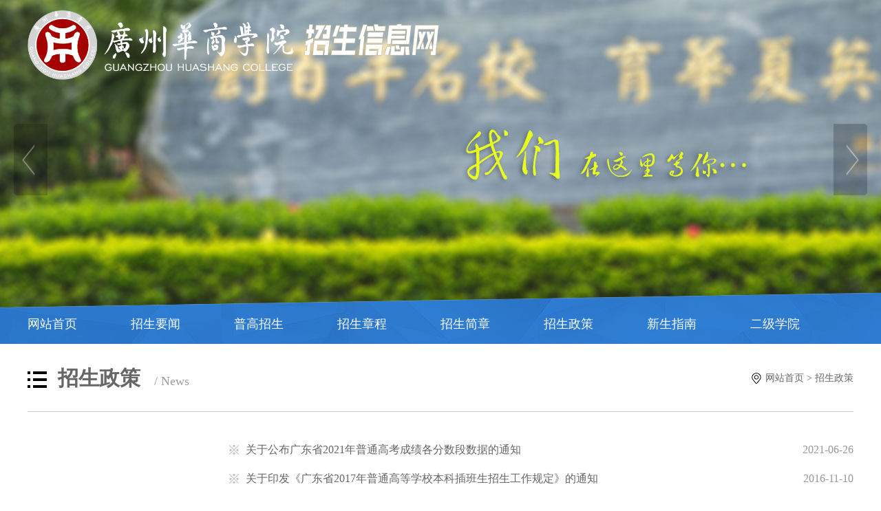

--- FILE ---
content_type: text/html
request_url: https://zs.gdhsc.edu.cn/zszc1/2.htm
body_size: 3070
content:
<!DOCTYPE html>
<html>
<head>
<meta charset="utf-8">
<title>招生政策-广州华商学院招生信息网</title><META Name="keywords" Content="招生信息网,招生办,广州华商学院" />

<link href="../css/common.css" rel="stylesheet" type="text/css">
<link href="../css/index.css" rel="stylesheet" type="text/css">
<script type="text/javascript" src="../js/jquerymin.js"></script>
<script type="text/javascript" src="../js/jquery.SuperSlide.js"></script>
<script type="text/javascript" src="../js/index.js"></script>
<!--Announced by Visual SiteBuilder 9-->
<link rel="stylesheet" type="text/css" href="../_sitegray/_sitegray_d.css" />
<script language="javascript" src="../_sitegray/_sitegray.js"></script>
<!-- CustomerNO:77656262657232307c7847565152574200020001425c -->
<link rel="stylesheet" type="text/css" href="../list.vsb.css" />
<script type="text/javascript" src="/system/resource/js/vsbscreen.min.js" id="_vsbscreen" devices="pc|pad"></script>
<script type="text/javascript" src="/system/resource/js/counter.js"></script>
<script type="text/javascript">_jsq_(1028,'/list.jsp',-1,1843551302)</script>
</head>
<body>
<div class="banner-box">
    <div class="bd">
            <script language="javascript" src="/system/resource/js/dynclicks.js"></script><img src="/images/ban2022-3.jpg">
    </div>
    <div class="banner-btn">
        <a class="prev" href="javascript:void(0);"></a>
        <a class="next" href="javascript:void(0);"></a>
    </div>
    <div class="logo">
<!-- 网站logo图片地址请在本组件"内容配置-网站logo"处填写 -->
<a href="../index.htm" title="招生网"><img src="../images/hslogo2022-3.png" style="max-width:600px;"></a>  </div>
</div>
<div class="head-v3">
    <div class="navigation-up">
        <div class="navigation-inner">
            <div class="navigation-v3">
                <ul>

                    <li class="nav-up-selected-inpage" _t_nav="home">
                        <h2><a href="../index.htm">网站首页</a></h2>
                    </li>


                    <li class="" _t_nav="home1">
                        <h2><a href="../zsyw.htm">招生要闻</a></h2>
                    </li>


                    <li class="" _t_nav="home2">
                        <h2><a href="../pgzs.htm">普高招生</a></h2>
                    </li>


                    <li class="" _t_nav="home3">
                        <h2><a href="../zszc.htm">招生章程</a></h2>
                    </li>


                    <li class="" _t_nav="home4">
                        <h2><a href="../zsjz.htm">招生简章</a></h2>
                    </li>


                    <li class="" _t_nav="home5">
                        <h2><a href="../zszc1.htm">招生政策</a></h2>
                    </li>


                    <li class="" _t_nav="home6">
                        <h2><a href="../xszn.htm">新生指南</a></h2>
                    </li>


                    <li class="" _t_nav="home7">
                        <h2><a href="../ejxy.htm">二级学院</a></h2>
                    </li>

</ul>
            </div>
        </div>
    </div>
    <div class="navigation-down">

        <div id="home0" class="nav-down-menu menu-1" _t_nav="home0" style="display: none;">
            <div class="navigation-down-inner">
            </div>
        </div>


        <div id="home1" class="nav-down-menu menu-1" _t_nav="home1" style="display: none;">
            <div class="navigation-down-inner">
            </div>
        </div>


        <div id="home2" class="nav-down-menu menu-1" _t_nav="home2" style="display: none;">
            <div class="navigation-down-inner">
            </div>
        </div>


        <div id="home3" class="nav-down-menu menu-1" _t_nav="home3" style="display: none;">
            <div class="navigation-down-inner">
            </div>
        </div>


        <div id="home4" class="nav-down-menu menu-1" _t_nav="home4" style="display: none;">
            <div class="navigation-down-inner">
            </div>
        </div>


        <div id="home5" class="nav-down-menu menu-1" _t_nav="home5" style="display: none;">
            <div class="navigation-down-inner">
            </div>
        </div>


        <div id="home6" class="nav-down-menu menu-1" _t_nav="home6" style="display: none;">
            <div class="navigation-down-inner">
                <dl>
                    <dt><a href="https://www.gdhsc.edu.cn/xygk/xyjj.htm" title="学校简介" style="color:#fff;">学校简介</a></dt>
                </dl>
                <dl>
                    <dt><a href="../xszn/bmzz.htm" title="部门职责" style="color:#fff;">部门职责</a></dt>
                </dl>
            </div>
        </div>


        <div id="home7" class="nav-down-menu menu-1" _t_nav="home7" style="display: none;">
            <div class="navigation-down-inner">
            </div>
        </div>

</div>
</div>
<div class="l_con">
    <div class="l_tit">
        <div class="l_bt fl">



招生政策<font>/  News</font></div>
        <div class="l_wz fr">
                        <a href="../index.htm">网站首页</a>
                 > 
                <a href="../zszc1.htm">招生政策</a>
</div>
    </div>
    <div class="l_box clearfix">
        <div class="l_left fl">
            <dl class="list_dl">
</dl>
        </div>
        

<script language="javascript" src="/system/resource/js/centerCutImg.js"></script><script language="javascript" src="/system/resource/js/ajax.js"></script><div class="l_right fr">
            <ul class="l_list">
    


<li><a href="../info/1028/1443.htm" target="_blank" title="关于公布广东省2021年普通高考成绩各分数段数据的通知">关于公布广东省2021年普通高考成绩各分数段数据的通知</a><font>2021-06-26</font></li>




<li><a href="../info/1028/1429.htm" target="_blank" title="关于印发《广东省2017年普通高等学校本科插班生招生工作规定》的通知">关于印发《广东省2017年普通高等学校本科插班生招生工作规定》的通知</a><font>2016-11-10</font></li>




<li><a href="../info/1028/1442.htm" target="_blank" title="广东省招生委员会办公室关于做好2021年普通高校招生志愿填报工作的通知">广东省招生委员会办公室关于做好2021年普通高校招生志愿填报工作的通知</a><font>2021-06-25</font></li>




<li><a href="../info/1028/1449.htm" target="_blank" title="关于做好广东省2022年普通高校招生统一考试报名工作的通知">关于做好广东省2022年普通高校招生统一考试报名工作的通知</a><font>2021-10-11</font></li>




<li><a href="../info/1028/1441.htm" target="_blank" title="关于公布广东省2021年普通高校招生录取最低分数线的通知">关于公布广东省2021年普通高校招生录取最低分数线的通知</a><font>2021-06-25</font></li>




<li><a href="../info/1028/1438.htm" target="_blank" title="广东省2019年夏季普通高校招生录取工作日程表">广东省2019年夏季普通高校招生录取工作日程表</a><font>2019-07-01</font></li>




<li><a href="../info/1028/1437.htm" target="_blank" title="关于公布广东省2019年普通高校招生录取最低分数线的通知">关于公布广东省2019年普通高校招生录取最低分数线的通知</a><font>2019-06-24</font></li>




<li><a href="../info/1028/1435.htm" target="_blank" title="广东省招生委员会关于做好广东省2018年普通高校招生工作的通知">广东省招生委员会关于做好广东省2018年普通高校招生工作的通知</a><font>2018-05-14</font></li>




<li><a href="../info/1028/1433.htm" target="_blank" title="广东省教育厅 广东省招生委员会关于2018年深入推进普通高等学校考试招生改革的通知">广东省教育厅 广东省招生委员会关于2018年深入推进普通高等学校考试招生改革的通知</a><font>2017-11-20</font></li>




<li><a href="../info/1028/1432.htm" target="_blank" title="广东省2018年普通高等学校本科插班生招生工作规定">广东省2018年普通高等学校本科插班生招生工作规定</a><font>2017-11-17</font></li>




<li><a href="../info/1028/1431.htm" target="_blank" title="广东省2017年普通高等学校招生工作规定">广东省2017年普通高等学校招生工作规定</a><font>2017-05-18</font></li>




<li><a href="../info/1028/1430.htm" target="_blank" title="广东省2017年普通高等学校招生平行志愿投档及录取实施办法">广东省2017年普通高等学校招生平行志愿投档及录取实施办法</a><font>2017-05-18</font></li>




<li><a href="../info/1028/1428.htm" target="_blank" title="广东省2016年普通高等学校招生平行志愿投档及录取实施办法">广东省2016年普通高等学校招生平行志愿投档及录取实施办法</a><font>2016-05-26</font></li>




<li><a href="../info/1028/1427.htm" target="_blank" title="广东省2016年普通高等学校招生工作规定">广东省2016年普通高等学校招生工作规定</a><font>2016-05-26</font></li>




<li><a href="../info/1028/1426.htm" target="_blank" title="广东省招生委员会关于适当调整优化普通高等学校招生录取批次有关问题的通知">广东省招生委员会关于适当调整优化普通高等学校招生录取批次有关问题的通知</a><font>2016-02-29</font></li>

            </ul>
<link rel="stylesheet" Content-type="text/css" href="/system/resource/css/pagedown/sys.css"><div class="pb_sys_common pb_sys_full pb_sys_style4" style="margin-top:10px;text-align:center;"><span class="p_t">共53条</span> <span class="p_pages"><span class="p_first p_fun"><a href="../zszc1.htm">首页</a></span><span class="p_prev p_fun"><a href="3.htm">上页</a></span><span class="p_no"><a href="../zszc1.htm">1</a></span><span class="p_no"><a href="3.htm">2</a></span><span class="p_no_d">3</span><span class="p_no"><a href="1.htm">4</a></span><span class="p_next p_fun"><a href="1.htm">下页</a></span><span class="p_last p_fun"><a href="1.htm">尾页</a></span></span> <span class="p_t">到第</span><span class="p_goto"><script language="javascript" src="/system/resource/js/gotopage.js"></script><input type="text" class="p_goto_input" maxlength="10" id="u8_goto" onkeydown="if(event.keyCode==13){_simple_list_gotopage_fun(4,&quot;u8_goto&quot;,2)}" spellcheck="false"></span><span class="p_t">页</span> <span class="p_goto"><a href="javascript:;" onclick="_simple_list_gotopage_fun(4,&quot;u8_goto&quot;,2)">跳转</a></span></div>
        </div><script>_showDynClickBatch(['dynclicks_u8_1443','dynclicks_u8_1429','dynclicks_u8_1442','dynclicks_u8_1449','dynclicks_u8_1441','dynclicks_u8_1438','dynclicks_u8_1437','dynclicks_u8_1435','dynclicks_u8_1433','dynclicks_u8_1432','dynclicks_u8_1431','dynclicks_u8_1430','dynclicks_u8_1428','dynclicks_u8_1427','dynclicks_u8_1426'],[1443,1429,1442,1449,1441,1438,1437,1435,1433,1432,1431,1430,1428,1427,1426],"wbnews", 1843551302)</script>
    </div>
</div>
<div class="footer">
    <div class="footbox clearfix">
        <div class="foot_1 fl">
            <!-- 版权内容请在本组件"内容配置-版权"处填写 -->
<p>广州校区：广东省广州市增城区荔湖街华商路一号&nbsp;</p><p>邮政编码：511300 联系电话：+086-020-82666666&nbsp;</p><p>Email: <a href="mailto:hsxyzsb@gdhsc.edu.cn">hsxyzsb@gdhsc.edu.cn</a></p><p>Copyright @ 广州华商学院</p><p>ICP备案号：粤ICP备17051289号</p>
            <p>
		<a href="javascript:void(0);" title="手机版" onclick="_vsb_multiscreen.setDevice('mobile')">手机版</a>
</p>
        </div>
        <div class="fr">    <div class="erwm_img">
    <img src="../images/luqucx.png">
    <p>录取查询</p>
</div>
            
<div class="erwm_img">
    <img src="../images/zsberweima.jpg">
    <p>招生办公众号</p>
</div>
            
</div>
    </div>
</div>
<script>
$(function(){

$(".list_dt").on("click",function () {
    $('.list_dd').stop();
    $(this).siblings("dt").removeAttr("id");
    if($(this).attr("id")=="open"){
        $(this).removeAttr("id").siblings("dd").slideUp();
    }else{
        $(this).attr("id","open").next().slideDown().siblings("dd").slideUp();
    }
});
$(".list_dt").each(function(){
    if($(this).next().find('li').length==0){
        $(this).find('.list_dt_icon').hide()
        }
  });

})
</script>
</body>
</html>


--- FILE ---
content_type: text/css
request_url: https://zs.gdhsc.edu.cn/css/common.css
body_size: 1232
content:
@charset "utf-8";
*{margin: 0;padding: 0;}
html,body{ margin: 0;padding: 0; font-family:"微软雅黑";}
h1, h2, h3, h4, h5{ font-weight: normal;}
body{font-size:14px; color:#666; min-width:1200px;}
img { border:none;}
ul,ol,li{list-style: outside none none;}
a{ text-decoration: none; color: #666; }
ul:after{ content:""; display:block; clear:both;}
.fl{ float:left;}
.fr{ float:right;}
ul:after{content: " ";height: 0;visibility: hidden;display: block;clear: both;}
.clearfix:after {content: " ";height: 0;visibility: hidden;display: block;clear: both;}
input,select,textarea,button{ outline:none;}
em,i{ font-style:normal;}

/* banner-box */
.banner-box{width: 100%;height:500px;position:relative;overflow:hidden;}
.banner-box .bd{ width:100% !important;}
.banner-box .bd li .m-width {width:100%;margin:0 auto;overflow:hidden;}
.banner-box .bd li{width:100% !important;height:500px;}
.banner-box .bd li a{display:block;background-size:auto;}
.banner-box .bd li a img{width:100% !important;height:500px;display: block;}
.banner-btn{width:100%;position:absolute;top:180px;}
.banner-btn a{display:block;width:49px;height:104px;position:absolute;top:0;filter:alpha(opacity=40);-moz-opacity:0.4;-khtml-opacity:0.4;opacity:0.4;}
.banner-btn a.prev{left:20px;background:url(../images/foot.png) no-repeat 0 0;} 
.banner-btn a.next{right:20px;background:url(../images/foot.png) no-repeat -49px 0;}
.logo{     margin-left: -600px; top: 15px;  position: absolute;  left: 50%;    }

.head-v3{position:relative;z-index:100;min-width:1200px;margin-top: -80px;}
.head-v3 .navigation-inner{margin:0 auto;width:1200px;position:relative}
.navigation-up{height:60px;background: url(../images/nav_bg.png) no-repeat top center;padding-top: 20px;}
.navigation-up .navigation-v3{}
.navigation-up .navigation-v3 ul{float:left}
.navigation-up .navigation-v3 li{float:left;font:normal 16px/59px "microsoft yahei";color:#fff}
.navigation-up .navigation-v3 .nav-up-selected{}
.navigation-up .navigation-v3 .nav-up-selected-inpage{}
.navigation-up .navigation-v3 li h2{font-weight:normal;padding:0;margin:0}
.navigation-up .navigation-v3 li h2 a{color:#fff;display:inline-block;height:60px;font-size: 18px;width: 150px;}

.navigation-down{position:absolute;top:80px;left:0px;width:100%}
.navigation-down .nav-down-menu{width:100%;margin:0;background:#2e7dd3;position:absolute;top:0px}
.navigation-down .nav-down-menu .navigation-down-inner{margin:auto;width:1200px;position:relative}
.navigation-down .nav-down-menu dl{float:left;}
.navigation-down .menu-1 dl{width: 150px;margin-right: 50px;padding: 30px 0;}
.navigation-down .menu-1 dt{font:normal 16px "microsoft yahei";color:#fff;padding-bottom:10px;border-bottom:1px solid #fff;margin-bottom:10px}
.navigation-down .menu-1 dd a{color:#fff;font:normal 14px/30px "microsoft yahei"}
.navigation-down .menu-1 dd a:hover{color:#60aff6}
.navigation-down .menu-2 dd a,.navigation-down .menu-3 dd a{color:#fff;font:normal 16px "microsoft yahei"}

.footer{       width: 100%; background: #3585dc;   margin-top: 40px;  padding: 40px 0;    }
.footbox{width: 1200px;margin: 0 auto;}
.foot_1{color: #fff;font-size: 14px; line-height: 30px;}
.foot_1 p a{color: #fff;font-size: 14px; line-height: 30px;}
.f_fs a{display: block;float: left;margin-left: 20px;position:relative;}
.er_img{ display:none;}
.er_img img{ display:block; width:160px; height:160px; overflow:hidden;}
.f_fs a:hover .er_img{ display:block; position:absolute; left:50%; margin-left:-80px; top:-170px;}
.erwm_img{ width:100px; height:120px; overflow:hidden; float:right; margin-left:15px; text-align:center; color:#fff;}
.erwm_img img{ width:100px; height:100px;;}

--- FILE ---
content_type: text/css
request_url: https://zs.gdhsc.edu.cn/css/index.css
body_size: 2647
content:
.c_con_1{width: 100%;padding-top: 30px;padding-bottom: 50px;background: #fff;}
.c_box_1{width: 1200px;margin: 0 auto;}
.c_news{width: 830px;height: 368px;border: #dcdcdc solid 1px; background: url(../images/bg_1.jpg) no-repeat top center;padding: 30px; box-sizing: border-box;}
.c_tit{width: 100%;}
.c_tit span{width: 220px;height: 30px;background: url(../images/titbg.png) no-repeat top center;display: block;text-align: center;line-height: 30px;font-size: 24px;color: #494949;}
.news_list{width: 100%;margin-top: 20px;}
.news_list li{width: 100%;float: left;height: 49px;border-bottom: #dedede solid 1px;line-height: 49px;}
.news_list li a{padding-left: 20px;display: block;float: left;color: #333333;font-size: 16px;max-width: 80%;overflow: hidden;height: 49px;background: url(../images/dot_1.png) no-repeat 5px center;white-space: nowrap;text-overflow: ellipsis;}
.news_list li span{display: block;float: right;color: #959595;font-size: 14px;}

.c_tz{width: 330px;background: #f6f6f6; border: 4px solid #ed996d; box-sizing: border-box;-moz-box-sizing:border-box; -webkit-box-sizing:border-box;  border-radius: 3%; background: url(../images/hsrongyu.jpg) no-repeat  95% 0;}
.c_tz > h3{width: 100%;height: 46px;background: #3888df;line-height: 46px;color: #fff;font-size: 24px;padding-left: 28px;box-sizing: border-box;}

.tz_list{width: 100%;padding: 0 28px;box-sizing: border-box;margin-top: 13px;}
.tz_list li{width: 100%; line-height: 30px; padding-top:17px; font-size:1.2em; color:#000;}
.tz_list li i{color:#ff604b; margin-right:12px;}
.tz_list li a{display: block;width: 100%;overflow: hidden;padding-left: 38px;box-sizing: border-box;height: 49px;background: url(../images/dot.png) no-repeat left center;white-space: nowrap;text-overflow: ellipsis;}

.c_geng{width: 100%;text-align: center;margin-top: 6px;margin-bottom: 22px;}
.c_geng a{display:inline-block;width: 123px;height: 31px;border: #d2d2d2 solid 1px; border-radius: 15px;line-height: 30px;}
.tz_list li:last-child{border: none;}

.c_con_2{width: 100%;background: url(../images/bgg.png) repeat-x;}
.c_box_2{width: 1200px;margin: 0 auto;}
.c_lc{padding: 40px 0;}
.c_lc li{ float: left;width: 200px;text-align: center;}
.c_lc li p{font-size: 18px; height: 40px;line-height: 40px;margin-top: 10px;}
.box_all{width: 100%;background: #fff;}
.c_bt{width: 100%;height: 90px;text-align: center;font-size: 24px; color: #494949;line-height: 90px;background: url(../images/titbg.png) no-repeat center;}
.xs_box{width: 100%;}
.xs_left{width: 680px;padding-left: 25px;overflow: hidden;}
.xs_list{width: 100%;}
.xs_list li{width: 100%;float: left;margin-bottom: 30px;}
.xs_list li span{width: 70px;height: 70px;background: #ededed;text-align: center;line-height: 70px;color: #8c8c8c;display: block;float: left;font-size: 20px;}
.xs_txt{width: 610px;padding: 15px 25px;box-sizing: border-box;background: url(../images/line.png) no-repeat 25px bottom;}
.xs_txt > a{color: #444;font-size: 15px;display: block;height: 40px;line-height: 40px;overflow: hidden;white-space: nowrap;text-overflow: ellipsis;}
.xs_zy{height: 30px;line-height: 30px;}
.xs_zy p{padding-left: 40px;width: 445px;height: 30px;line-height: 30px;overflow: hidden;font-size: 14px; color: 666;display: block;float: left;white-space: nowrap;text-overflow: ellipsis;}
.xs_zy > a{display: block;float: left; color: #2a2a2a;}
.xs_list li:hover span{background: #3888df; color: #fff;}
.xs_list li:hover .xs_txt{background: #ededed;}
.xs_list li:hover .xs_zy > a{color: #e9132f;}
.zs_img{width: 448px;overflow: hidden;}

#flash{width:448px;height: 296px;position: relative;}
#flash #play{width:448px;height: 296px;list-style: none;position:absolute;top:0px;left:0px;}
#flash #play li{display: none;position:absolute;top:0px;left:0px;}
#flash #play li img{float: left;width: 448px;height: 296px;}
#button{position: absolute;bottom:10px;left:50%;list-style: none;transform: translate(-50%,0);}
#button li{margin-left: 10px;float: left;}
#button li div{width:12px;height: 12px;background:#DDDDDD;border-radius: 6px;cursor: pointer;}
#prev{width:40px;height:63px;position: absolute;top:140px;left:10px;z-index: 1000;opacity: 0.5;}
#next{width:40px;height:63px;position: absolute;top:140px;right:10px;z-index: 1000;opacity: 0.5;}
#flash:hover #prev{background:url(../images/left-arrow.png) no-repeat;background-size: 100% 100%;}
#flash:hover #next{background:url(../images/right-arrow.png) no-repeat;background-size: 100% 100%;}
.c_geng1{width: 100%;text-align: right;margin-top: 34px;margin-bottom: 22px;}
.c_geng1 a{display:inline-block;width: 123px;height: 31px;border: #d2d2d2 solid 1px; border-radius: 15px;line-height: 30px;text-align: center;}

.mr_frbox{ width:100%;margin-bottom: 30px;}
.mr_frUl{ width:1200px; float:left;}
.mr_frUl ul li{ width:393px; text-align:center;margin-right: 10px;position: relative;}
.mr_frUl ul li a{display: block;overflow: hidden;}
.mr_frUl ul li a img{display: inline-block;height: 269px;width: 393px;}

.fg_txt{position: absolute;top: -269px;left: 0;height: 269px;width: 393px;background: rgba(0,0,0,0.4);padding:50px 40px;box-sizing: border-box;}
.fg_txt h3{text-align: center;color: #fff;font-size: 30px;height: 50px;line-height: 50px;}
.fg_txt p{color: #fff;font-size: 15px;line-height: 30px;margin-top: 10px;height: 90px;overflow: hidden;}
.mr_frUl ul li a:hover .fg_txt{top: 0;transition: 0.3s all;}

.l_con{width:1200px; margin:0 auto;}
.l_tit{ width:100%; height:96px; border-bottom:#cecece solid 1px; line-height:96px; overflow:hidden; margin-bottom:34px; }
.l_bt{ font-size:30px; padding-left:44px; background:url(../images/l_titbg.png) no-repeat left center; font-weight:bold;}
.l_bt font{ font-size:18px; color:#9e9e9e; margin-left:20px; font-weight:normal;}
.l_wz{ padding-left:20px; background:url(../images/l_wz.png) no-repeat left center;}
.l_wz a{ font-size:14px; color:#666666;}
.l_box{ width:100%; padding-bottom:40px;}
.l_left{ width:21.4%; overflow:hidden;}
.list_dt{
width: 100%;
height:50px;
line-height: 50px;
cursor: pointer;
overflow: hidden;
text-overflow: ellipsis;
white-space: nowrap;
position: relative;
margin:0 auto; font-size:16px; color:#333333; margin-bottom:1px; background:#f2f6f9; text-align:center;}
.list_dt_icon{position: absolute;top:0;display: block;width: 50px;height: 50px; right:0px; z-index:10; background:url(../images/xia_1.png) no-repeat center;}
#open{ background:#3585dc;}
#open p{ color:#fff;}
#open .list_dt_icon{ background:url(../images/xia.png) no-repeat center;}
.list_dd{display: none; margin-bottom:5px;}
.list_li{list-style-type: none;width: 68.5%;height:42px;line-height: 42px;cursor: pointer;margin:0 auto; text-align:center; font-size:14px; color:#333333; border-bottom:#c0cbd3 solid 1px;}
.list_li:last-child{ border-bottom:none;}
.list_li a:hover,.list_li a.on{ color:#00569b; font-weight:bold;}
.list_dt p:hover{color:#00569b}
.l_right{ width:75.6%; overflow:hidden;}
.r_alist{ width:100%; margin-bottom:30px;}
.r_alist a{ font-size:14px; height:36px; line-height:36px; padding:0 16px; background:#f5f5f5; margin-right:8px; display:block; float:left; margin-bottom:6px;}
.r_alist a:hover,.r_alist a.on{ background:#1f8dd6; color:#fff;}
.l_text{ width:100%;}
.l_text img{ display:block; max-width:100%; margin-bottom:24px;}
.l_text p{ font-size:16px; line-height:30px; text-indent:2em;}

.l_list{ width:100%; margin-bottom:25px;}
.l_list li{ float:left; width:100%; line-height:42px;}
.l_list li a{ display:block; float:left; font-size:16px; padding-left:24px; background:url(../images/dot.png) no-repeat left center; height:42px; width:70%; overflow:hidden; white-space:nowrap; text-overflow:ellipsis; box-sizing:border-box;}
.l_list li font{ display:block; float:right; font-size:16px; color:#989898;}
.l_list li a:hover{color: #3585dc;}
.l_fanye{ width:100%; text-align:center;} 
.l_fanye input{ width:20px; height:20px; overflow:hidden;}
.l_fanye a{ display:inline-block; height:22px; border:#cccccc solid 1px; padding:0 8px; line-height:22px; color:#333; font-size:12px;}
.l_fanye a:hover,.l_fanye a.on{ background:#888888; color:#fff;}
.l_fanye span{ font-size:12px;}
.l_fanye font{ font-size:12px;}

.tu_list{width: 100%;margin-bottom: 20px;}
.tu_list li{float: left;width: 33.33%;padding: 0 10px;box-sizing: border-box;margin-bottom: 15px;}
.tu_list li a{ display: block;width: 100%;}
.tu_list li a img{ display: block;max-width: 100%; height:210px; margin:0 auto;}
.tu_list li a p{height: 40px;line-height: 40px;overflow: hidden;text-align: center;font-size: 16px;white-space: nowrap;text-overflow: ellipsis;}

.l_links{width: 100%;margin-bottom: 25px;}
.l_links ul li{float: left;width: 33.33%;line-height: 38px;overflow: hidden;padding-left: 20px;box-sizing: border-box;}
.l_links ul li a{font-size: 16px;height: 38px;overflow: hidden;width: 100%;white-space: nowrap;text-overflow: ellipsis;display: block;}
.l_links ul li a:hover{color: #3585dc;}

.l_about{width: 100%; font-size: 16px; line-height: 32px;}
.l_about p{text-indent: 2em;}

.l_h3{ font-size:32px; text-align:center; line-height:54px; line-height:54px; margin-bottom:20px;}
.l_zy{ width:100%; height:48px; border-bottom:#d8dce0 solid 1px; border-top:#d8dce0 solid 1px; line-height:48px; margin-bottom:45px;}
.l_zy .fl{ font-size:14px; color:#979696;}
.l_zy .fl font{ margin-right:14px;}
.l_fs{ margin-top:13px;}
.l_content{ width:100%; margin-bottom:35px;}
.l_content img{ max-width:100%; display:block; margin:0 auto; margin-bottom:30px; margin-top:30px;}
.l_content p{ font-size:16px; line-height:30px; text-indent:2em;}
.c_fanye{ background:#f6f7f7; padding:20px; box-sizing:border-box;}
.c_fanye a{ display:block; width:100%; font-size:16px; line-height:30px;}
.c_fanye a:hover{color: #3585dc;}

.kstd {
    /* display: flex; */
    font-size: 1.5em;
}
.kstd ul{
    display: flex;
    justify-content: space-between;
}
.kstd ul,li{
    list-style: none;
}
.kstd li {    
    margin: 20px auto;
}
.kstd li div{
    width: 120px;
    height: 120px;
    margin:0 auto;
    line-height: 120px;
    text-align: center;
    font-size: 3em;
    border-radius: 50%;
}
.kstd li .item1{
    background-color: #b93e3e;
    color: #fff;
}
.kstd li .item1:hover{
    background-color: #db1d1d;
    color: #fff;
}
.kstd li .item2{
    background-color: #90e99f;
    color: #525252;
}
.kstd li .item2:hover{
    background-color: #39c6ff;
    color: #333;
}
.kstd li .item3{
    background-color: #4182e5;
    color: #fff;
}
.kstd li .item3:hover{
    background-color: #39c6ff;
    color: #fff;
}
.kstd li .item4{
    background-color: #e97734;
    color: #fff;
}
.kstd li .item4:hover{
    background-color: #db1d1d;
    color: #fff;
}
.kstd li .item5{
    background-color: #39c6ff;
    color: #feffb0;
}
.kstd li .item5:hover{
    background-color: #65d3ff;
    color: #fff;
}
.kstd li .item6{
    background-color: #c787bc;
    color: #5dff29;
}
.kstd li .item6:hover{
    background-color: #39c6ff;
    color: #5dff29;
}
.kstd li p{
    text-align: center;
    padding:15px 0;
    color:#0000ff;
}

--- FILE ---
content_type: text/css
request_url: https://zs.gdhsc.edu.cn/list.vsb.css
body_size: 24
content:
/**vsb_css*/ vsb_34534{}

--- FILE ---
content_type: application/javascript
request_url: https://zs.gdhsc.edu.cn/_sitegray/_sitegray.js
body_size: 88
content:
/*
 * -- grayscale.js --
 * Copyright (C) James Padolsey (http://)
 *
 */

--- FILE ---
content_type: application/javascript
request_url: https://zs.gdhsc.edu.cn/js/index.js
body_size: 453
content:

	$(function(){
		$(".prev,.next").hover(function(){
			$(this).stop(true,false).fadeTo("show",0.9);
		},function(){
			$(this).stop(true,false).fadeTo("show",0.4);
		});
		$(".banner-box").slide({
			titCell:".hd ul",
			mainCell:".bd ul",
			effect:"fold",
			interTime:3500,
			delayTime:500,
			autoPlay:true,
			autoPage:true, 
			trigger:"click" 
		});
		var qcloud={};
		$('[_t_nav]').hover(function(){
			var _nav = $(this).attr('_t_nav');
			clearTimeout( qcloud[ _nav + '_timer' ] );
			qcloud[ _nav + '_timer' ] = setTimeout(function(){
			$('[_t_nav]').each(function(){
			$(this)[ _nav == $(this).attr('_t_nav') ? 'addClass':'removeClass' ]('nav-up-selected');
			});
			$('#'+_nav).stop(true,true).slideDown(200);
			}, 150);
		},function(){
			var _nav = $(this).attr('_t_nav');
			clearTimeout( qcloud[ _nav + '_timer' ] );
			qcloud[ _nav + '_timer' ] = setTimeout(function(){
			$('[_t_nav]').removeClass('nav-up-selected');
			$('#'+_nav).stop(true,true).slideUp(200);
			}, 150);
		});
		$(".mr_frbox").slide({
			titCell: "",
			mainCell: ".mr_frUl ul",
			autoPage: true,
			effect: "leftLoop",
			autoPlay: true,
			vis: 3
		});
		
	})